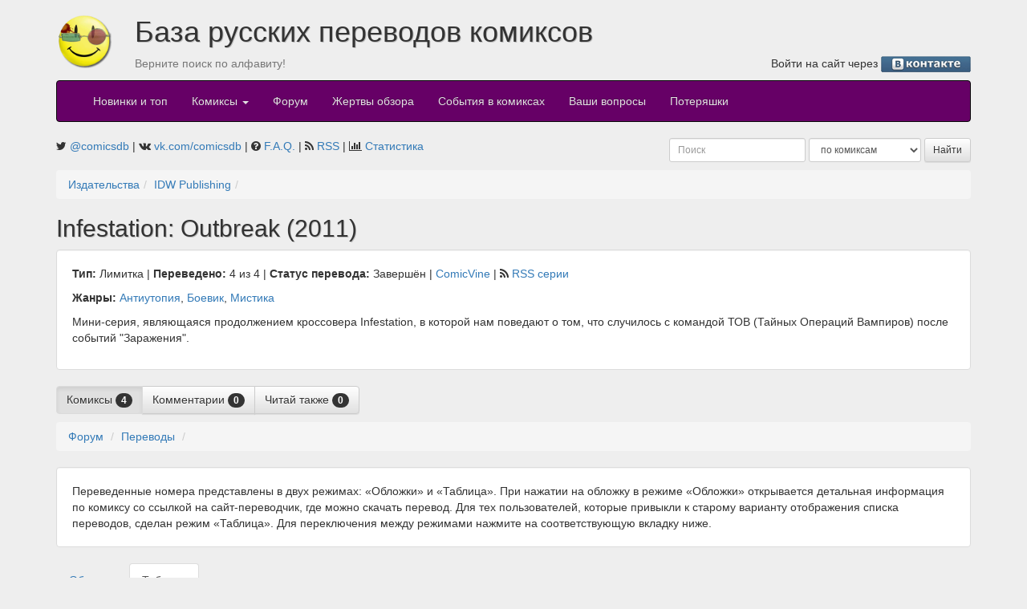

--- FILE ---
content_type: text/html; charset=UTF-8
request_url: https://comicsdb.ru/publishers/1190/40903
body_size: 5616
content:
<!DOCTYPE html>
<html>
<head>
    <meta property="og:image" content="https://upload.wikimedia.org/wikipedia/commons/c/ce/Transparent.gif" />
    <meta http-equiv="Content-Type" content="text/html; charset=UTF-8">
    <title>Infestation: Outbreak (2011) — Комиксы на русском: база русских переводов комиксов, скачать комиксы</title>
    <meta name="description"
          content="База переводов комиксов на русском языке. Здесь собраны почти все переводы. Происходит постоянное обновление. Поиск комиксов по авторам, издательствам, персонажам.">
    <link href="http://comicsdb.ru/rss" rel="alternate" type="application/rss+xml"
          title="Новые комиксы в базе">
            <link href="http://comicsdb.ru/rss?series=40903" rel="alternate"
              type="application/rss+xml" title="Новые комиксы в серии">
        
    <link href="/assets/vendor/font-awesome/css/font-awesome.min.css" rel="stylesheet" type="text/css">

    <script src="/assets/vendor/jquery/dist/jquery.min.js"></script>
    <script src="/assets/vendor/jqueryui/jquery-ui.min.js"></script>

    <link href="/assets/vendor/bootstrap/dist/css/bootstrap.min.css" rel="stylesheet" type="text/css">
    <script src="/assets/vendor/bootstrap/dist/js/bootstrap.min.js"></script>

    <link href="/assets/vendor/jquery-colorbox/example3/colorbox.css" rel="stylesheet" type="text/css">
    <script src="/assets/vendor/jquery-colorbox/jquery.colorbox-min.js"></script>

    <link href="/assets/vendor/datatables/media/css/jquery.dataTables.min.css" rel="stylesheet" type="text/css">
    <script src="/assets/vendor/datatables/media/js/jquery.dataTables.min.js"></script>
    <script src="/assets/vendor/datatables/media/js/dataTables.bootstrap.min.js"></script>

    <script src="/assets/js/bbcode-editor/bbcode-editor.min.js"></script>
    <link href="/assets/js/bbcode-editor/bbcode-editor.css" rel="stylesheet" type="text/css">
    <link href="/assets/css/bootstrap-theme.css?v2" rel="stylesheet" type="text/css">
    <script src="/assets/js/common.min.js?v3"></script>
    <script src="/assets/js/modules/user_read.min.js?v3"></script>
    <script src="/assets/js/modules/issue.min.js?v4"></script>

            <script type="text/javascript">

            var _gaq = _gaq || [];
            _gaq.push(['_setAccount', 'UA-2234083-16']);
            _gaq.push(['_trackPageview']);

            (function () {
                var ga = document.createElement('script');
                ga.type = 'text/javascript';
                ga.async = true;
                ga.src = ('https:' === document.location.protocol ? 'https://ssl' : 'http://www') + '.google-analytics.com/ga.js';
                var s = document.getElementsByTagName('script')[0];
                s.parentNode.insertBefore(ga, s);
            })();

        </script>
    </head>
<body>
    <!--LiveInternet counter-->
    <script type="text/javascript">
        new Image().src = "//counter.yadro.ru/hit?r" + escape(document.referrer) + ((typeof (screen) === "undefined") ? "" : ";s" + screen.width + "*" + screen.height + "*" + (screen.colorDepth ? screen.colorDepth : screen.pixelDepth)) + ";u" + escape(document.URL) + ";h" + escape(document.title.substring(0, 80)) + ";" + Math.random();
    </script>
    <!--/LiveInternet-->
<div class="container">
    <div class="row">
        <div class="col-md-1" style="margin-top: 15px;">
            <a href="/" class="pull-left">
                <img src="/assets/p/comicsdb_logo.png" width="70" height="70" alt="База русских переводов комиксов">
            </a>
        </div>
        <div class="col-md-11">
            <h1>База русских переводов комиксов</h1>

            <div class="row">
                <div class="col-md-4 text-muted">
                    <p>Верните поиск по алфавиту!</p>
                </div>
                <div class="col-md-8 text-right">
                    <p>
                                                    Войти на сайт через
                            <a href="https://api.vk.ru/oauth/authorize?client_id=7347940&scope=notify&redirect_uri=https://comicsdb.ru/login/vk&response_type=code"><img
                                        src="/assets/p/lvk.gif" width="112" height="20" alt="В контакте"
                                        align="absmiddle"></a>
                            <!--или-->
                            <!--<a href="https://www.facebook.com/dialog/oauth?client_id=125983780812445&redirect_uri=https://comicsdb.ru/login/fb"><img-->
                            <!--            src="/assets/p/lfb.gif" width="75" height="20" alt="Facebook"-->
                            <!--            align="absmiddle"></a>-->
                                                </p>
                </div>
            </div>
        </div>
    </div>

    <nav class="navbar navbar-inverse">
        <div class="container-fluid">
            <!-- Brand and toggle get grouped for better mobile display -->
            <div class="navbar-header">
                <button type="button" class="navbar-toggle collapsed" data-toggle="collapse"
                        data-target="#bs-example-navbar-collapse-1" aria-expanded="false">
                    <span class="sr-only">Toggle navigation</span>
                    <span class="icon-bar"></span>
                    <span class="icon-bar"></span>
                    <span class="icon-bar"></span>
                </button>
            </div>

            <!-- Collect the nav links, forms, and other content for toggling -->
            <div class="collapse navbar-collapse" id="bs-example-navbar-collapse-1">
                <ul class="nav navbar-nav">
                    <li><a href="/">Новинки и топ</a></li>
                    <!--<li><a href="/news">Новости</a></li>-->
                    <li class="dropdown">
                        <a href="#" class="dropdown-toggle" data-toggle="dropdown" role="button" aria-haspopup="true"
                           aria-expanded="false">Комиксы <span class="caret"></span></a>
                        <ul class="dropdown-menu">
                            <li><a href="/sites">по сайтам</a></li>
                            <li><a href="/publishers">по издательствам</a></li>
                            <li><a href="/search/genre">по жанрам</a></li>
                            <li><a href="/weeks">по неделям</a></li>
                            <li><a href="/abc">по алфавиту</a></li>
                            <li role="separator" class="divider"></li>
                            <li><a href="/checklists">Издано в России</a></li>
                            <li role="separator" class="divider"></li>
                            <li><a href="/forum/comics">Комментарии</a>
                        </ul>
                    </li>
                    <li><a href="/forum">Форум</a></li>
                    <li><a href="/reviews">Жертвы обзора</a></li>
                    <li><a href="/globals">События в комиксах</a></li>
                    <li>
                        <a href="/questions">
                            Ваши вопросы
                            <span class="badge"></span>
                        </a>
                    </li>
                    <li><a href="/missing">Потеряшки</a></li>
                </ul>
            </div>
            <!-- /.navbar-collapse -->
        </div>
        <!-- /.container-fluid -->
    </nav>

    <div class="row">
        <div class="col-md-7">
            <i class="fa fa-twitter" aria-hidden="true"></i>
            <a href="https://twitter.com/comicsdb" target="_blank">@comicsdb</a>
            | <i class="fa fa-vk" aria-hidden="true"></i>
            <a href="https://vk.com/comicsdb" target="_blank">vk.com/comicsdb</a>
            | <i class="fa fa-question-circle"></i>
            <a href="/faq">F.A.Q.</a>
            | <i class="fa fa-rss"></i>
            <a href="/rss" target="_blank">RSS</a>
            | <i class="fa fa-bar-chart"></i>
            <a href="/counter">Статистика</a>
                    </div>
        <div class="col-md-5">
            <form class="search-form form-inline form-group-sm pull-right" role="search">
                <input type="text" name="keyword" class="form-control" placeholder="Поиск">
                <select name="type" class="form-control" title="Тип поиска">
                    <option value="comics">по комиксам</option>
                    <option value="characters">по персонажам</option>
                    <option value="teams">по командам</option>
                    <option value="creators">по авторам</option>
                    <!--<option value="translate">по переводчикам</option>-->
                    <!--<option value="edit">по оформителям</option>-->
                    <option value="people">по сканлейтерам</option>
                </select>
                <input type="submit" class="btn btn-default btn-sm" value="Найти">
            </form>

        </div>
    </div>
    
<ol class="breadcrumb"><li><a href="/publishers">Издательства</a></li><li><a href="/publishers/1190">IDW Publishing</a></li><li></li></ol><h2>Infestation: Outbreak (2011)</h2>
<script src="/assets/js/modules/series.min.js"></script>
<div class="series well" data-id="40903">

            <p>
        <strong>Тип:</strong> Лимитка                    | <strong>Переведено:</strong> 4 из 4                    | <strong>Статус перевода:</strong> Завершён        | <a href="http://www.comicvine.com/2/49-40903/" target="_blank">ComicVine</a>
        | <span class="fa fa-rss"></span>
        <a href="/rss?series=40903" target="_blank">RSS серии</a>
            </p>
    <p>
        <strong>Жанры:</strong> <a href="/search/genre/Антиутопия">Антиутопия</a>, <a href="/search/genre/Боевик">Боевик</a>, <a href="/search/genre/Мистика">Мистика</a>    </p>
            <div class="mb10">Мини-серия, являющаяся продолжением кроссовера Infestation, в которой нам поведают о том, что случилось с командой ТОВ (Тайных Операций Вампиров) после событий &quot;Заражения&quot;.</div>
        </div>
<div class="btn-group" role="group" aria-label="...">
            <div class="btn btn-default active">Комиксы <span class="badge">4</span></div>
        
            <a class="btn btn-default"
           href="/publishers/1190/40903/comments">
            Комментарии <span class="badge">0</span></a>
        
            <a class="btn btn-default"
           href="/publishers/1190/40903/readmore">
            Читай также <span class="badge" id="readmore-count">0</span></a>
        </div>
    <ol class="breadcrumb">
        <li><a href="/forum">Форум</a></li>
        <li><a href="/forum/comics">Переводы</a></li>
        <li></li>
    </ol>
    <div class="well">
        Переведенные номера представлены в&nbsp;двух режимах: &laquo;Обложки&raquo; и&nbsp;&laquo;Таблица&raquo;. При
        нажатии на&nbsp;обложку в&nbsp;режиме &laquo;Обложки&raquo; открывается детальная информация по&nbsp;комиксу
        со&nbsp;ссылкой на&nbsp;сайт-переводчик, где можно скачать перевод. Для тех пользователей, которые привыкли
        к&nbsp;старому варианту отображения списка переводов, сделан режим &laquo;Таблица&raquo;. Для переключения
        между режимами нажмите на&nbsp;соответствующую вкладку ниже.
    </div>
    <div id="issuesView">
        <ul class="nav nav-tabs" role="tablist">
            <li role="presentation">
                <a href="#tabs-1" aria-controls="tabs-1" role="tab" data-toggle="tab">Обложки</a>
            </li>
            <li role="presentation" class="active">
                <a href="#tabs-2" aria-controls="tabs-2" role="tab" data-toggle="tab">Таблица</a>
            </li>
        </ul>
        <div class="tab-content">
            <div role="tabpanel" class="tab-pane" id="tabs-1">
                                        <div class="pull-left" style="margin: 0 5px 5px 0;">
                            <a href="/publishers/1190/40903/275769">
                                <img src="https://comicvine.gamespot.com/api/image/scale_avatar/1872414-infestation_outbreak_1.jpg" class="img-thumbnail" height="150">
                            </a>
                            <div>
                                <strong>#1</strong>
                                06.2011                                                            </div>
                        </div>
                                                <div class="pull-left" style="margin: 0 5px 5px 0;">
                            <a href="/publishers/1190/40903/293232">
                                <img src="https://comicvine.gamespot.com/api/image/scale_avatar/2012288-infestation___outbreak_________2_covers___minutemen_vengeanceservedcold_002__of_004___2011__pagecover.jpg" class="img-thumbnail" height="150">
                            </a>
                            <div>
                                <strong>#2</strong>
                                07.2011                                                            </div>
                        </div>
                                                <div class="pull-left" style="margin: 0 5px 5px 0;">
                            <a href="/publishers/1190/40903/293799">
                                <img src="https://comicvine.gamespot.com/api/image/scale_avatar/2024133-infestation___outbreak_003__of_004__pagecover.jpg" class="img-thumbnail" height="150">
                            </a>
                            <div>
                                <strong>#3</strong>
                                08.2011                                                            </div>
                        </div>
                                                <div class="pull-left" style="margin: 0 5px 5px 0;">
                            <a href="/publishers/1190/40903/300898">
                                <img src="https://comicvine.gamespot.com/api/image/scale_avatar/2064602-infestation___outbreak_004__of_004__pagecover.jpg" class="img-thumbnail" height="150">
                            </a>
                            <div>
                                <strong>#4</strong>
                                09.2011                                                            </div>
                        </div>
                                        <div class="clearfix"></div>
            </div>
            <div role="tabpanel" class="tab-pane active" id="tabs-2">
                <p>В поле фильтра можно писать названия сайтов-переводчиков или имена переводчиков и оформителей.</p>
                <table id="issueViewTable" class="table table-striped">
                    <thead>
                    <tr>
                        <th></th>
                        <th></th>
                        <th>#</th>
                        <th>Сайт</th>
                        <th></th>
                        <th>Дата перевода</th>
                        <th>Перевод</th>
                        <th>Оформление</th>
                        <th class="text-right" style="padding-right: 10px;">
                                                    </th>
                    </tr>
                    </thead>
                    <tbody>
                                            <tr>
                            <td style="width:30px;">
                                <a href="https://comicvine.gamespot.com/api/image/scale_large/1872414-infestation_outbreak_1.jpg" rel="enlarge" style="position:relative;"><img class="img-thumbnail media-object" src="https://comicvine.gamespot.com/api/image/square_mini/1872414-infestation_outbreak_1.jpg" width="30" height="30"></a>                            </td>
                            <td>
                                <nobr></nobr>                            </td>
                            <td>
                                <a href="/publishers/1190/40903/275769">1</a>
                            </td>
                            <td>
                                <a href="/sites/woc" >Web of Comics</a><br/>
                                <i></i>
                            </td>
                            <td class="text-nowrap text-right">
                                                                    <a href="/download/12091" target="_blank" class="btn btn-default" title="Скачать" data-toggle="tooltip" data-placement="top"><span class="fa fa-download"></span></a>                                                                    <span title="Сообщить о пропавшем переводе" data-toggle="tooltip" data-placement="top"><button type="button" class="btn btn-warning" data-translation="12091" data-toggle="modal" data-target="#missingModal"><i class="fa fa-exclamation"></i></button></span>                            </td>
                            <td>
                                28.04.2012                            </td>
                            <td>
                                <a href="/search/people/Ashkelon">Ashkelon</a>                            </td>
                            <td>
                                <a href="/search/people/Tripolis">Tripolis</a>                            </td>
                            <td class="text-nowrap text-right">
                                                                                            </td>
                        </tr>
                                                <tr>
                            <td style="width:30px;">
                                <a href="https://comicvine.gamespot.com/api/image/scale_large/2012288-infestation___outbreak_________2_covers___minutemen_vengeanceservedcold_002__of_004___2011__pagecover.jpg" rel="enlarge" style="position:relative;"><img class="img-thumbnail media-object" src="https://comicvine.gamespot.com/api/image/square_mini/2012288-infestation___outbreak_________2_covers___minutemen_vengeanceservedcold_002__of_004___2011__pagecover.jpg" width="30" height="30"></a>                            </td>
                            <td>
                                <nobr></nobr>                            </td>
                            <td>
                                <a href="/publishers/1190/40903/293232">2</a>
                            </td>
                            <td>
                                <a href="/sites/woc" >Web of Comics</a><br/>
                                <i></i>
                            </td>
                            <td class="text-nowrap text-right">
                                                                    <a href="/download/12092" target="_blank" class="btn btn-default" title="Скачать" data-toggle="tooltip" data-placement="top"><span class="fa fa-download"></span></a>                                                                    <span title="Сообщить о пропавшем переводе" data-toggle="tooltip" data-placement="top"><button type="button" class="btn btn-warning" data-translation="12092" data-toggle="modal" data-target="#missingModal"><i class="fa fa-exclamation"></i></button></span>                            </td>
                            <td>
                                28.04.2012                            </td>
                            <td>
                                <a href="/search/people/Ashkelon">Ashkelon</a>                            </td>
                            <td>
                                <a href="/search/people/Tripolis">Tripolis</a>                            </td>
                            <td class="text-nowrap text-right">
                                                                                            </td>
                        </tr>
                                                <tr>
                            <td style="width:30px;">
                                <a href="https://comicvine.gamespot.com/api/image/scale_large/2024133-infestation___outbreak_003__of_004__pagecover.jpg" rel="enlarge" style="position:relative;"><img class="img-thumbnail media-object" src="https://comicvine.gamespot.com/api/image/square_mini/2024133-infestation___outbreak_003__of_004__pagecover.jpg" width="30" height="30"></a>                            </td>
                            <td>
                                <nobr></nobr>                            </td>
                            <td>
                                <a href="/publishers/1190/40903/293799">3</a>
                            </td>
                            <td>
                                <a href="/sites/woc" >Web of Comics</a><br/>
                                <i></i>
                            </td>
                            <td class="text-nowrap text-right">
                                                                    <a href="/download/12093" target="_blank" class="btn btn-default" title="Скачать" data-toggle="tooltip" data-placement="top"><span class="fa fa-download"></span></a>                                                                    <span title="Сообщить о пропавшем переводе" data-toggle="tooltip" data-placement="top"><button type="button" class="btn btn-warning" data-translation="12093" data-toggle="modal" data-target="#missingModal"><i class="fa fa-exclamation"></i></button></span>                            </td>
                            <td>
                                28.04.2012                            </td>
                            <td>
                                <a href="/search/people/Ashkelon">Ashkelon</a>                            </td>
                            <td>
                                <a href="/search/people/Tripolis">Tripolis</a>                            </td>
                            <td class="text-nowrap text-right">
                                                                                            </td>
                        </tr>
                                                <tr>
                            <td style="width:30px;">
                                <a href="https://comicvine.gamespot.com/api/image/scale_large/2064602-infestation___outbreak_004__of_004__pagecover.jpg" rel="enlarge" style="position:relative;"><img class="img-thumbnail media-object" src="https://comicvine.gamespot.com/api/image/square_mini/2064602-infestation___outbreak_004__of_004__pagecover.jpg" width="30" height="30"></a>                            </td>
                            <td>
                                <nobr></nobr>                            </td>
                            <td>
                                <a href="/publishers/1190/40903/300898">4</a>
                            </td>
                            <td>
                                <a href="/sites/woc" >Web of Comics</a><br/>
                                <i></i>
                            </td>
                            <td class="text-nowrap text-right">
                                                                    <a href="/download/15855" target="_blank" class="btn btn-default" title="Скачать" data-toggle="tooltip" data-placement="top"><span class="fa fa-download"></span></a>                                                                    <span title="Сообщить о пропавшем переводе" data-toggle="tooltip" data-placement="top"><button type="button" class="btn btn-warning" data-translation="15855" data-toggle="modal" data-target="#missingModal"><i class="fa fa-exclamation"></i></button></span>                            </td>
                            <td>
                                09.05.2013                            </td>
                            <td>
                                <a href="/search/people/Ashkelon">Ashkelon</a>                            </td>
                            <td>
                                <a href="/search/people/Tripolis">Tripolis</a>                            </td>
                            <td class="text-nowrap text-right">
                                                                                            </td>
                        </tr>
                                            </tbody>
                </table>
            </div>
        </div>
    </div>
        <div>
        <p>&nbsp;</p>
    </div>
    <div class="well">
                    <a href="http://www.liveinternet.ru/click" target="_blank">
                <img src="//counter.yadro.ru/logo?14.6"
                     title="LiveInternet: показано число просмотров за 24 часа, посетителей за 24 часа и за сегодня"
                     alt="" border="0" width="88"
                     height="31" align="right">
            </a>
                    Мы используем <a href="http://www.comicvine.com/">API Comicvine</a> для наполнения базы данными<br>
        <a href="http://newilluminati.ucoz.ru/">Сообщество переводчиков комиксов</a><br>
        &copy; 2010 Студия &laquo;<a href="http://k-studio.su/">Карандаш</a>&raquo; &mdash; программирование и
        оформление
    </div>
</div>

<div class="modal fade" tabindex="-1" role="dialog" id="missingModal">
    <div class="modal-dialog" role="document">
        <div class="modal-content">
            <div class="modal-header">
                <button type="button" class="close" data-dismiss="modal" aria-label="Close"><span aria-hidden="true">&times;</span>
                </button>
                <h4 class="modal-title">Пропавший перевод</h4>
            </div>
            <div class="modal-body">
                <input type="hidden" id="missingTranslationId">
                <div class="form-group">
                    <label for="missingTranslationLink">Ссылка на перевод</label>
                    <textarea class="form-control" id="missingTranslationLink" placeholder="Если есть перевод, то залейте его куда-нибудь и отправьте нам ссылку вот в этом поле, но это не обязательно"></textarea>
                </div>
            </div>
            <div class="modal-footer">
                <button type="button" class="btn btn-default">Отправить на модерацию</button>
            </div>
        </div><!-- /.modal-content -->
    </div><!-- /.modal-dialog -->
</div><!-- /.modal -->

</body>
</html>
